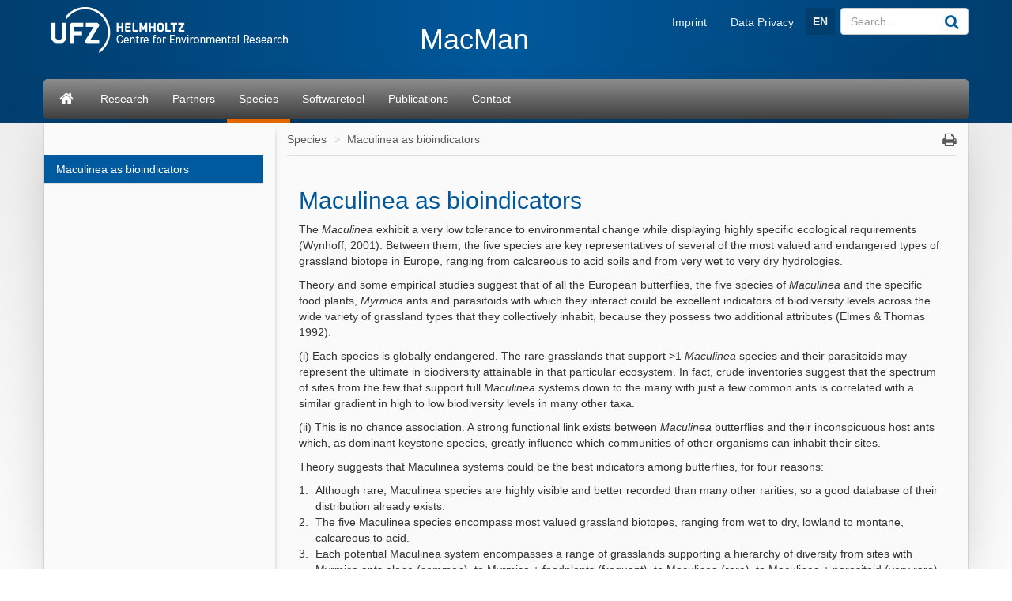

--- FILE ---
content_type: text/html; charset=UTF-8
request_url: https://www.ufz.de/macman/index.php?en=44438
body_size: 16650
content:
<!DOCTYPE html>
<html lang="en">
	<head>
		<meta charset="utf-8">
		<meta http-equiv="X-UA-Compatible" content="IE=edge">
		<meta name="viewport" content="width=device-width, initial-scale=1">
		<meta name="description" content="">
		<meta name="author" content="Elisabeth K&uuml;hn">
		<meta name="keywords" content="">
        		
		<link rel="icon" href="/static/custom/weblayout/469/../DefaultInternetLayout/img/favicon.ico">

		<title>Maculinea as bioindicators - MacMan</title>

		<link href="/static/bootstrap/v3_3_2/css/bootstrap.min.css" rel="stylesheet">
		
<!-- iOrder: 999997 -->
<link rel="stylesheet" href="/static/font/font-awesome/4_4_0/css/font-awesome.min.css" type="text/css" media="screen, print" />
<!-- iOrder: 999999 -->
<link rel="stylesheet" href="/static/custom/weblayout/469/../DefaultInternetLayout/css/default.css" type="text/css" media="" />
<link rel="stylesheet" href="/static/custom/weblayout/469/../DefaultInternetLayout/css/compatibility.css" type="text/css" media="" />

		
<!-- iOrder: -5 -->
<script type="text/javascript">
			if ((typeof $ !== 'undefined') && (typeof $.fn !== 'undefined') && (typeof $.fn.jquery !== 'undefined')) {
				$.noConflict(true);
			}
		</script>
<script type="text/javascript" src="/static/jQuery/v1_10_2/jquery-1.10.2.min.js"></script>
<script type="text/javascript">
			var jQuery_1_10_2 = $;
			if (typeof atLeast_jQuery_1_10_2 === 'undefined') {
				atLeast_jQuery_1_10_2 = $;
			}
		</script>
<script type="text/javascript" src="/static/bootstrap/v3_3_2/js/bootstrap.min.js"></script>
<!-- iOrder: 999999 -->
<script type="text/javascript" src="/static/custom/weblayout/469/../DefaultInternetLayout/js/default.js"></script>
<!-- iOrder: 10000000 -->
<script type="text/javascript">
			jQuery_1_10_2(function() {
				jQuery_1_10_2(document).on('initJS', function(event, dom) {
					jQuery_1_10_2(document).trigger('preInitJS', dom);
					jQuery_1_10_2(document).trigger('mainInitJS', dom);
					jQuery_1_10_2(document).trigger('postInitJS', dom);
				});
				jQuery_1_10_2(document).trigger('initJS', document);
			});
		</script>

		
		
		
		
	</head>
	<body>

		


<header>

		

		<div class="navbar navbar-inverse navbar-fixed-top shadow visible-xs-block hidden-print" role="navigation">
		<div class="container">

						<div class="navbar-header">
				


	<a title="Helmholtz-Centre for Environmental Research - UFZ" href="index.php?en=44434">

<img src="/static/custom/weblayout/469/../DefaultInternetLayout/img/logos/ufz_transparent.png" srcset="/static/custom/weblayout/469/../DefaultInternetLayout/img/logos/ufz_transparent.png 1x, /static/custom/weblayout/469/../DefaultInternetLayout/img/logos/ufz_transparent@2x.png 2x" alt="Helmholtz-Centre for Environmental Research - UFZ" class="logo pull-left"  />

	</a>
				
<ul class=" lang-nav hidden-print">
			<li>
			<a href="index.php?en=44438" class="active">
				EN			</a>
		</li>
	</ul>



				<button type="button" class="navbar-toggle collapsed" data-toggle="collapse" data-target=".navbar-collapse">
					<span class="sr-only">Toggle navigation</span>
					<span class="icon-bar"></span>
					<span class="icon-bar"></span>
					<span class="icon-bar"></span>
				</button>
			</div>
			

						<div class="navbar-collapse collapse">

				<ul class="nav navbar-nav navbar-right">
					<li>
						<ul class="nav navbar-nav main-menu">
														

	<li>
		<a href="index.php?en=44434" class="navbar-link fa fa-home">Home</a>
	</li>


	<li>
		<a href="index.php?en=15162" class="navbar-link ">Research</a>
	</li>


	<li>
		<a href="index.php?en=15152" class="navbar-link ">Partners</a>
	</li>


	<li>
		<a href="index.php?en=44435" class="navbar-link ">Species</a>
	</li>


	<li>
		<a href="index.php?en=44436" class="navbar-link ">Softwaretool</a>
	</li>


	<li>
		<a href="index.php?en=44437" class="navbar-link ">Publications</a>
	</li>


	<li>
		<a href="index.php?en=44441" class="navbar-link ">Contact</a>
	</li>

							


							
<li>
	<a href="https://www.ufz.de/index.php?en=36683" class="navbar-link">Imprint</a>
</li>
							
<li>
	<a href="https://www.ufz.de/index.php?en=44326" class="navbar-link">Data Privacy</a>
</li>
                            						</ul>
					</li>
					<li>
						



<form id="suche" class="navbar-form" role="form" method="post" action="index.php?en=44434">
	<div class="input-group">
		<input type="text"   name="mbasis_searchquery" placeholder="Search ..." class="form-control search" value="" title="search term">
		<input type="hidden" name="mbasis_searchstart" value="0">
		<input type="hidden" name="mbasis_searchlang" value="2">
		<input type="hidden" name="mbasis_searchrootpid" value="469">
		<input type="hidden" name="mbasis_searchbootstraplayout" value="1">
		<span class="input-group-btn">
			<button type="submit" class="btn btn-default" name="Search website"><i class="fa fa-search fa-lg"></i></button>
		</span>
	</div>
</form>
					</li>
				</ul>
			</div>
			
		</div>
	</div>
	



		<section class="slidercontainer">
		<div class="container">

						<div class="title-nav hidden-xs">
				


	<a title="Helmholtz-Centre for Environmental Research - UFZ" href="index.php?en=44434">

<img src="/static/custom/weblayout/469/../DefaultInternetLayout/img/logos/ufz_transparent_en.png" srcset="/static/custom/weblayout/469/../DefaultInternetLayout/img/logos/ufz_transparent_en.png 1x, /static/custom/weblayout/469/../DefaultInternetLayout/img/logos/ufz_transparent_en@2x.png 2x" alt="Helmholtz-Centre for Environmental Research - UFZ" class="logo pull-left"  />

	</a>
				<div class="title-menu">
					<ul class="nav navbar-nav navbar-right hidden-xs">
						


						
<li>
	<a href="https://www.ufz.de/index.php?en=36683" class="navbar-link">Imprint</a>
</li>
						
<li>
	<a href="https://www.ufz.de/index.php?en=44326" class="navbar-link">Data Privacy</a>
</li>
												<li>
<ul class="nav lang-nav hidden-print">
			<li>
			<a href="index.php?en=44438" class="active">
				EN			</a>
		</li>
	</ul>



</li>
						<li class="hidden-print">



<form id="suche" class="navbar-form" role="form" method="post" action="index.php?en=44434">
	<div class="input-group">
		<input type="text"   name="mbasis_searchquery" placeholder="Search ..." class="form-control search" value="" title="search term">
		<input type="hidden" name="mbasis_searchstart" value="0">
		<input type="hidden" name="mbasis_searchlang" value="2">
		<input type="hidden" name="mbasis_searchrootpid" value="469">
		<input type="hidden" name="mbasis_searchbootstraplayout" value="1">
		<span class="input-group-btn">
			<button type="submit" class="btn btn-default" name="Search website"><i class="fa fa-search fa-lg"></i></button>
		</span>
	</div>
</form>
</li>
					</ul>
				</div>
									<h1>MacMan</h1>
							</div>
			
			




<nav>
	<div class="navbar content-menu hidden-xs">
		<ul class="nav navbar-nav">

			

<li class="">
	<a class="  fa fa-home fa-lg" href="index.php?en=44434" title="Start page"><div class="visible-xs">Home</div></a>

	
</li>
			

<li class="dropdown">
	<a class="dropdown-toggle  " href="index.php?en=15162" >Research</a>

						<ul class="dropdown-menu" role="menu">
						



<li>
	<a href="index.php?en=15165" class="">
		WP 1: Methodology	</a>
</li>



<li>
	<a href="index.php?en=15226" class="">
		WP 2: Co-occurrence	</a>
</li>



<li>
	<a href="index.php?en=15167" class="">
		WP 3: Functional &amp; trophic relations	</a>
</li>



<li>
	<a href="index.php?en=15168" class="">
		WP 4: Habitats &amp; habitat models	</a>
</li>



<li>
	<a href="index.php?en=15169" class="">
		WP 5: Population structure	</a>
</li>



<li>
	<a href="index.php?en=15170" class="">
		WP 6: Genetics &amp; physiology	</a>
</li>



<li>
	<a href="index.php?en=15171" class="">
		WP 7: Modelling of populations	</a>
</li>



<li>
	<a href="index.php?en=15172" class="">
		WP 8: Co-ordination, synthesis &amp; testing	</a>
</li>



<li>
	<a href="index.php?en=15173" class="">
		WP 9: Dissemination &amp; Exploitation	</a>
</li>					</ul>
				
</li>

<li class="">
	<a class="  " href="index.php?en=15152" >Partners</a>

	
</li>

<li class="dropdown">
	<a class="dropdown-toggle active " href="index.php?en=44435" >Species</a>

						<ul class="dropdown-menu" role="menu">
						



<li>
	<a href="index.php?en=44438" class="">
		Maculinea as bioindicators	</a>
</li>					</ul>
				
</li>

<li class="">
	<a class="  " href="index.php?en=44436" >Softwaretool</a>

	
</li>

<li class="dropdown">
	<a class="dropdown-toggle  " href="index.php?en=44437" >Publications</a>

						<ul class="dropdown-menu" role="menu">
						



<li>
	<a href="index.php?en=44439" class="">
		2002 - 2005	</a>
</li>



<li>
	<a href="index.php?en=44440" class="">
		from 2006 on	</a>
</li>					</ul>
				
</li>

<li class="">
	<a class="  " href="index.php?en=44441" >Contact</a>

	
</li>
		</ul>
	</div>
</nav>

		</div>
	</section>
	
</header>





<section class="contentcontainer">
	<div class="container shadow-drop">
		<div class="row shadow-side">

						
<nav id="side-menu" class="col-sm-3 hidden-xs shadow-right">
	


<ul class="nav level2">   
	


	
		

		
			<li>
				<a
					href="index.php?en=44438"
					class="active "
				>Maculinea as bioindicators</a>
							</li>


			</ul>
</nav>
						<main id="contentwrapper" class="col-sm-9">
				
<ul class="breadcrumb">
			<li>
			<a href="index.php?en=44435">Species</a>
		</li>
			<li>
			<a href="index.php?en=44438">Maculinea as bioindicators</a>
		</li>
	    <li class="pull-right iconoff hidden-print hidden-xs">
        <a href="javascript:window.print();"><i class="fa fa-print fa-lg"></i></a>
    </li>
</ul>
				



			<article id="content" class="col-md-12 ">
			<div style="" class="cms-cit-richtext"><h2 align="left">Maculinea as bioindicators</h2></div><div style="" class="cms-cit-richtext"><p>The <em>Maculinea </em>exhibit a very low tolerance to environmental change while displaying highly specific ecological requirements (Wynhoff, 2001). Between them, the five species are key representatives of several of the most valued and endangered types of grassland biotope in Europe, ranging from calcareous to acid soils and from very wet to very dry hydrologies.</p><p>Theory and some empirical studies suggest that of all the European butterflies, the five species of <em>Maculinea</em> and the specific food plants, <em>Myrmica </em>ants and parasitoids with which they interact could be excellent indicators of biodiversity levels across the wide variety of grassland types that they collectively inhabit, because they possess two additional attributes (Elmes &amp; Thomas 1992): <br/></p><p>(i) Each species is globally endangered. The rare grasslands that support &gt;1 <em>Maculinea </em>species and their parasitoids may represent the ultimate in biodiversity attainable in that particular ecosystem. In fact, crude inventories suggest that the spectrum of sites from the few that support full <em>Maculinea </em>systems down to the many with just a few common ants is correlated with a similar gradient in high to low biodiversity levels in many other taxa. <br/></p><p>(ii) This is no chance association. A strong functional link exists between <em>Maculinea </em>butterflies and their inconspicuous host ants which, as dominant keystone species, greatly influence which communities of other organisms can inhabit their sites.</p></div><div style="" class="cms-cit-richtext"><p align="left">Theory suggests that Maculinea systems could be the best indicators among butterflies, for four reasons:<br /></p></div>


<div
	style=""
	class="cms-cit-list"
>
	
	<ol		class="text-left    "
	>
						<li>Although rare, Maculinea species are highly visible and better recorded than many other rarities, so a good database of their distribution already exists. </li>
								<li>The five Maculinea species encompass most valued grassland biotopes, ranging from wet to dry, lowland to montane, calcareous to acid. </li>
								<li>Each potential Maculinea system encompasses a range of grasslands supporting a hierarchy of diversity from sites with  Myrmica ants alone (common), to Myrmica + foodplants (frequent), to Maculinea (rare), to Maculinea + parasitoid (very rare), and finally to &gt;1 Maculinea spp. + parasitoids (extremely rare). </li>
								<li>As specialists at the pinnacle of the food chain among insects, the Maculinea and their parasitoids have more exacting (sensitive) requirements than other butterflies and parasitoids.</li>
					</ol>
</div>
		</article>
					
<footer class="col-md-12 hidden-xs">
	<ul class="page-info">
		<li>Hits: 383</li>
		<li>modified: 17.08.2018</li>
		<li>Resp.: Elisabeth K&uuml;hn</li>
		<li><a href="&#109;&#97;&#105;&#108;&#116;&#111;&#58;&#107;&#97;&#105;&#46;&#109;&#111;&#114;&#108;&#111;&#99;&#107;&#64;&#117;&#102;&#122;&#46;&#100;&#101;">webmaster</a></li>
	</ul>
</footer>
			</main>
			
		</div>
	</div>
</section>


<footer class="container">
	




<nav id="sitemap" class="sitemap row hidden-xs hidden-sm">

				<div class="col-xs-2">
				<h4><a href="index.php?en=15162">Research</a></h4>
				<hr>
								<ul class="nav nav-stacked">
					



<li>
	<a href="index.php?en=15165">
		WP 1: Methodology	</a>
</li>





<li>
	<a href="index.php?en=15226">
		WP 2: Co-occurrence	</a>
</li>





<li>
	<a href="index.php?en=15167">
		WP 3: Functional &amp; trophic relations	</a>
</li>





<li>
	<a href="index.php?en=15168">
		WP 4: Habitats &amp; habitat models	</a>
</li>





<li>
	<a href="index.php?en=15169">
		WP 5: Population structure	</a>
</li>





<li>
	<a href="index.php?en=15170">
		WP 6: Genetics &amp; physiology	</a>
</li>





<li>
	<a href="index.php?en=15171">
		WP 7: Modelling of populations	</a>
</li>





<li>
	<a href="index.php?en=15172">
		WP 8: Co-ordination, synthesis &amp; testing	</a>
</li>





<li>
	<a href="index.php?en=15173">
		WP 9: Dissemination &amp; Exploitation	</a>
</li>

				</ul>
							</div>
					<div class="col-xs-2">
				<h4><a href="index.php?en=15152">Partners</a></h4>
				<hr>
								<ul class="nav nav-stacked">
									</ul>
							</div>
					<div class="col-xs-2">
				<h4><a href="index.php?en=44435">Species</a></h4>
				<hr>
								<ul class="nav nav-stacked">
					



<li>
	<a href="index.php?en=44438">
		Maculinea as bioindicators	</a>
</li>

				</ul>
							</div>
					<div class="col-xs-2">
				<h4><a href="index.php?en=44436">Softwaretool</a></h4>
				<hr>
								<ul class="nav nav-stacked">
									</ul>
							</div>
					<div class="col-xs-2">
				<h4><a href="index.php?en=44437">Publications</a></h4>
				<hr>
								<ul class="nav nav-stacked">
					



<li>
	<a href="index.php?en=44439">
		2002 - 2005	</a>
</li>





<li>
	<a href="index.php?en=44440">
		from 2006 on	</a>
</li>

				</ul>
							</div>
					<div class="col-xs-2">
				<h4><a href="index.php?en=44441">Contact</a></h4>
				<hr>
								<ul class="nav nav-stacked">
									</ul>
							</div>
		</nav>
	</footer>

<div id="scrollSpace">&nbsp;</div>
<a href="#" class="scrollToTop hidden-print"><i class="fa fa-chevron-up fa-3x"></i></a>


        <div id="cookie-banner" class="modal fade" style="position: sticky; bottom: 0; background-color: rgba(0,90,160, 0.75);" data-backdrop="false" tabindex="-1" role="dialog">
            <div class="modal-dialog">
                <div class="modal-content shadow-lg">
                    <div class="modal-header">
                        <h3 class="modal-title">
                            Privacy settings
                        </h3>
                    </div>
                    <div class="modal-body">
                        <p>
                            We use cookies, which are necessary for the basic functionality of our website, so that it can be continuously optimised for you and its user-friendliness improved. In addition, we use the web analysis tool Matomo, which tracks data anonymously. This enables us to statistically evaluate the use of our website. Your consent to the use of Matomo can be revoked at any time via the <a href="https://www.ufz.de/index.php?en=44326" target="_blank" title="link privacy policy">privacy policy</a>.
                        </p>
                    </div>
                    <div class="modal-footer">
                        <button type="button" class="btn btn-secondary" data-dismiss="modal">Refuse</button>
                        <button type="button" class="btn btn-success" data-dismiss="modal">Accept</button>
                    </div>
                </div>
            </div>
        </div>
	</body>
</html>
<!-- PIDS{469||1534511414|c3563bbd611499806e09ce5f601d28a2a90b6e81} -->